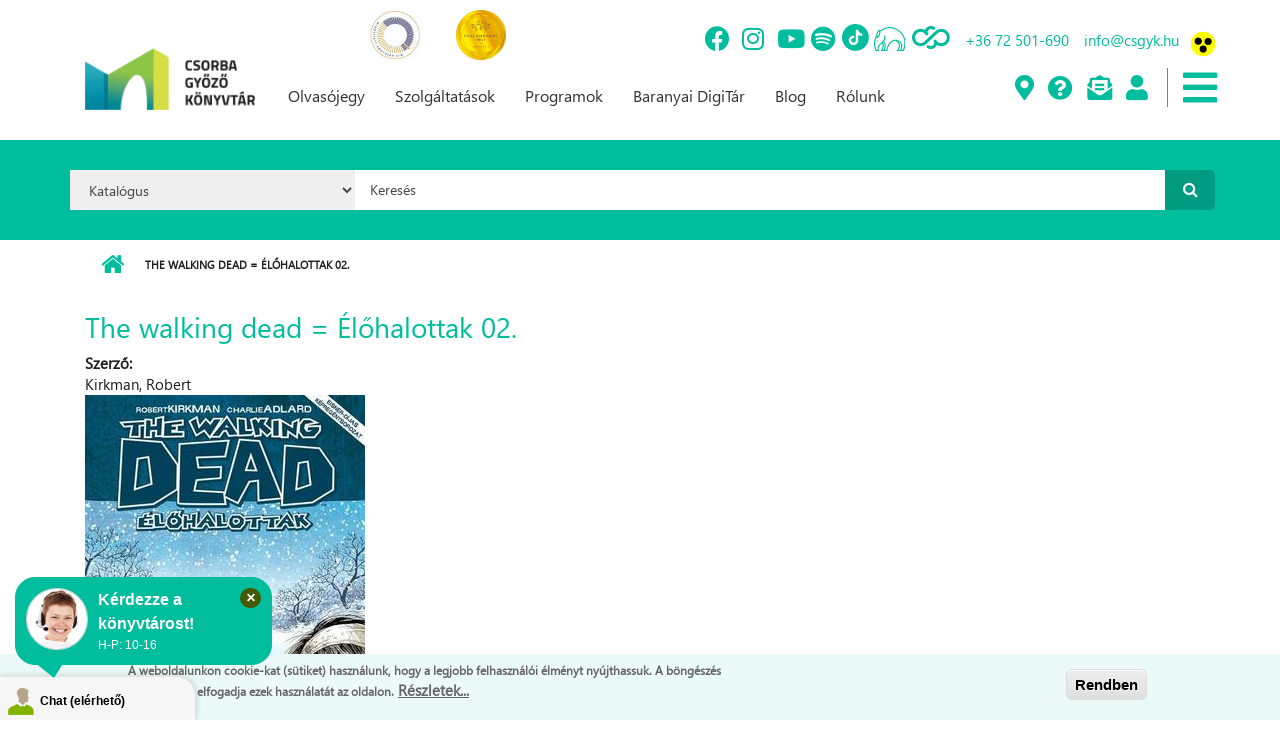

--- FILE ---
content_type: text/html; charset=utf-8
request_url: https://www.csgyk.hu/walking-dead-elohalottak-02
body_size: 45903
content:
<!DOCTYPE html PUBLIC "-//W3C//DTD XHTML+RDFa 1.0//EN"
  "http://www.w3.org/MarkUp/DTD/xhtml-rdfa-1.dtd">
<html xmlns="http://www.w3.org/1999/xhtml" xml:lang="hu" version="XHTML+RDFa 1.0" dir="ltr"
  xmlns:content="http://purl.org/rss/1.0/modules/content/"
  xmlns:dc="http://purl.org/dc/terms/"
  xmlns:foaf="http://xmlns.com/foaf/0.1/"
  xmlns:rdfs="http://www.w3.org/2000/01/rdf-schema#"
  xmlns:sioc="http://rdfs.org/sioc/ns#"
  xmlns:sioct="http://rdfs.org/sioc/types#"
  xmlns:skos="http://www.w3.org/2004/02/skos/core#"
  xmlns:xsd="http://www.w3.org/2001/XMLSchema#">

<head profile="http://www.w3.org/1999/xhtml/vocab">
  <meta http-equiv="Content-Type" content="text/html; charset=utf-8" />
<meta name="MobileOptimized" content="width" />
<meta name="HandheldFriendly" content="true" />
<meta name="viewport" content="width=device-width, initial-scale=1" />
<link rel="shortcut icon" href="https://www.csgyk.hu/sites/default/files/csgyk_logo_mini_0.png" type="image/png" />
<meta name="generator" content="Drupal 7 (https://www.drupal.org)" />
<link rel="canonical" href="https://www.csgyk.hu/walking-dead-elohalottak-02" />
<link rel="shortlink" href="https://www.csgyk.hu/node/581" />
<meta property="og:site_name" content="Csorba Győző Könyvtár | Pécs" />
<meta property="og:type" content="article" />
<meta property="og:url" content="https://www.csgyk.hu/walking-dead-elohalottak-02" />
<meta property="og:title" content="The walking dead = Élőhalottak 02." />
<meta property="og:updated_time" content="2019-10-04T13:10:06+02:00" />
<meta property="article:published_time" content="2019-10-04T13:09:35+02:00" />
<meta property="article:modified_time" content="2019-10-04T13:10:06+02:00" />
  <title>The walking dead = Élőhalottak 02. | Csorba Győző Könyvtár | Pécs</title>
  <link type="text/css" rel="stylesheet" href="https://www.csgyk.hu/sites/default/files/css/css_xE-rWrJf-fncB6ztZfd2huxqgxu4WO-qwma6Xer30m4.css" media="all" />
<link type="text/css" rel="stylesheet" href="https://www.csgyk.hu/sites/default/files/css/css_vv4pljwlvwdCGPcixhZ126582XBUyQM6Fs-F_c0Bkt0.css" media="all" />
<link type="text/css" rel="stylesheet" href="https://www.csgyk.hu/sites/default/files/css/css_jgLEWu93loxVAVk_R7SrfdMW9xZwUAnd3fu2gKq1xmA.css" media="all" />
<link type="text/css" rel="stylesheet" href="https://www.csgyk.hu/sites/default/files/css/css_7IaU5BlePwiRQ8QHPtdsou7KA5vBiXaNbC2bS0nUciI.css" media="all" />
<link type="text/css" rel="stylesheet" href="//maxcdn.bootstrapcdn.com/bootstrap/3.2.0/css/bootstrap.min.css" media="all" />
<link type="text/css" rel="stylesheet" href="//maxcdn.bootstrapcdn.com/font-awesome/4.2.0/css/font-awesome.min.css" media="all" />
<link type="text/css" rel="stylesheet" href="https://www.csgyk.hu/sites/default/files/css/css_VYS6wHuAXZE8LATR3ljzI9BzwvHfmVWarsCwYCw1Dro.css" media="all" />
<link type="text/css" rel="stylesheet" href="https://www.csgyk.hu/sites/default/files/css/css_Lm-j4gk0L9ze7ZxbbUc0G6hon3SHwnELJ1KCJAu-kz0.css" media="all" />
<link type="text/css" rel="stylesheet" href="https://use.fontawesome.com/releases/v5.8.2/css/all.css" media="all" />
<link type="text/css" rel="stylesheet" href="https://www.csgyk.hu/sites/default/files/css/css_T0POvFsS8TXuFJyV-T_V7IHH6lxsoZ_VQTjQO-zg9eA.css" media="all" />
<link type="text/css" rel="stylesheet" href="https://www.csgyk.hu/sites/all/themes/csorba_theme/style-gray-red.css?sufxm4" media="all" />
<link type="text/css" rel="stylesheet" href="https://www.csgyk.hu/sites/all/themes/csorba_theme/fonts/sourcecodepro-font.css?sufxm4" media="all" />
<link type="text/css" rel="stylesheet" href="https://www.csgyk.hu/sites/all/themes/csorba_theme/fonts/ptserif-blockquote-font.css?sufxm4" media="all" />

<!--[if (IE 9)&(!IEMobile)]>
<link type="text/css" rel="stylesheet" href="https://www.csgyk.hu/sites/all/themes/csorba_theme/ie9.css?sufxm4" media="all" />
<![endif]-->
<link type="text/css" rel="stylesheet" href="https://www.csgyk.hu/sites/default/files/css/css_AbpHGcgLb-kRsJGnwFEktk7uzpZOCcBY74-YBdrKVGs.css" media="all" />
  <!-- styles fordev -->
  <link type="text/css" rel="stylesheet" href="/sites/all/themes/csorba_theme/style-custom-b.css?a=683462" media="all" />
  <link type="text/css" rel="stylesheet" href="/sites/all/themes/csorba_theme/style-custom-m.css?a=204793" media="all" />
  <link type="text/css" rel="stylesheet" href="/sites/all/themes/csorba_theme/style-custom-v.css?a=214650" media="all" />
  <link type="text/css" rel="stylesheet" href="/sites/all/themes/csorba_theme/style-x.css?a=154055" media="all" />
  <!-- link type="text/css" rel="stylesheet" href="/sites/all/themes/csorba_theme/tether_css/tether.css?a=904540" media="all" / -->
  
  <!-- HTML5 element support for IE6-8 -->
  <!--[if lt IE 9]>
    <script src="//html5shiv.googlecode.com/svn/trunk/html5.js"></script>
  <![endif]-->
  <script type="text/javascript" src="//code.jquery.com/jquery-1.12.4.min.js"></script>
<script type="text/javascript">
<!--//--><![CDATA[//><!--
window.jQuery || document.write("<script src='/sites/all/modules/jquery_update/replace/jquery/1.12/jquery.min.js'>\x3C/script>")
//--><!]]>
</script>
<script type="text/javascript" src="https://www.csgyk.hu/sites/default/files/js/js_GOikDsJOX04Aww72M-XK1hkq4qiL_1XgGsRdkL0XlDo.js"></script>
<script type="text/javascript" src="//code.jquery.com/ui/1.10.2/jquery-ui.min.js"></script>
<script type="text/javascript">
<!--//--><![CDATA[//><!--
window.jQuery.ui || document.write("<script src='/sites/all/modules/jquery_update/replace/ui/ui/minified/jquery-ui.min.js'>\x3C/script>")
//--><!]]>
</script>
<script type="text/javascript" src="https://www.csgyk.hu/sites/default/files/js/js_8hqmZNR3WLeoAAPcbN72iUZvzgXolQGYpJDhKT0QH7U.js"></script>
<script type="text/javascript" src="https://www.csgyk.hu/sites/default/files/js/js_HfrY7fqEU62JiE1DE1bMUDt7V2Dafhy3btSeTJkIAnI.js"></script>
<script type="text/javascript" src="https://www.csgyk.hu/sites/default/files/js/js_pF56pm477Ep1hjUYtI3rFFdZYZKPpe2a6KUoKtewQ3Q.js"></script>
<script type="text/javascript">
<!--//--><![CDATA[//><!--
jQuery(document).ready(function($) { 
    $.expr[':'].regex = function(elem, index, match) {
            var matchParams = match[3].split(','),
            validLabels = /^(data|css):/,
            attr = {
                method: matchParams[0].match(validLabels) ? 
                matchParams[0].split(':')[0] : 'attr',
                property: matchParams.shift().replace(validLabels,'')
            },
            regexFlags = 'ig',
            regex = new RegExp(matchParams.join('').replace(/^\s+|\s+$/g,''), regexFlags);
            return regex.test(jQuery(elem)[attr.method](attr.property));
        }
    });
//--><!]]>
</script>
<script type="text/javascript" src="https://www.csgyk.hu/sites/default/files/js/js_gPr8Plrw5B4yMCrrzq8BaOcyZd1NAVvsidv2lcKQzqo.js"></script>
<script type="text/javascript" src="https://www.googletagmanager.com/gtag/js?id=G-2QH2BRHJGL"></script>
<script type="text/javascript">
<!--//--><![CDATA[//><!--
window.dataLayer = window.dataLayer || [];function gtag(){dataLayer.push(arguments)};gtag("js", new Date());gtag("set", "developer_id.dMDhkMT", true);gtag("config", "G-2QH2BRHJGL", {"groups":"default","anonymize_ip":true});gtag("config", "UA-151038230-1", {"groups":"default","anonymize_ip":true});
//--><!]]>
</script>
<script type="text/javascript" src="https://www.csgyk.hu/sites/default/files/js/js_O6zUbAZs5b-B66-xTaXC5bFj3azRjJ8yy2S9iqmB2oA.js"></script>
<script type="text/javascript" src="//maxcdn.bootstrapcdn.com/bootstrap/3.2.0/js/bootstrap.min.js"></script>
<script type="text/javascript">
<!--//--><![CDATA[//><!--
jQuery(document).ready(function($) { 
		$(window).scroll(function() {
			if($(this).scrollTop() != 0) {
				$("#toTop").addClass("show");	
			} else {
				$("#toTop").removeClass("show");
			}
		});
		
		$("#toTop").click(function() {
			$("body,html").animate({scrollTop:0},800);
		});	
		
		});
//--><!]]>
</script>
<script type="text/javascript" src="https://www.csgyk.hu/sites/all/themes/csorba_theme/js/meanmenu/jquery.meanmenu.fork.js?sufxm4"></script>
<script type="text/javascript">
<!--//--><![CDATA[//><!--
jQuery(document).ready(function($) {

			$("#main-navigation .sf-menu, #main-navigation .content>ul.menu, #main-navigation ul.main-menu").wrap("<div class='meanmenu-wrapper'></div>");
			$("#main-navigation .meanmenu-wrapper").meanmenu({
				meanScreenWidth: "767",
				meanRemoveAttrs: true,
				meanMenuContainer: "#header-inside",
				meanMenuClose: ""
			});

			$("#header-top .sf-menu, #header-top .content>ul.menu").wrap("<div class='header-top-meanmenu-wrapper'></div>");
			$("#header-top .header-top-meanmenu-wrapper").meanmenu({
				meanScreenWidth: "767",
				meanRemoveAttrs: true,
				meanMenuContainer: "#header-top-inside",
				meanMenuClose: ""
			});

		});
//--><!]]>
</script>
<script type="text/javascript" src="https://www.csgyk.hu/sites/default/files/js/js_qrcBclRvNHJuKsqYpmKXQBSue0l4F2KxbHoe1v53TOQ.js"></script>
<script type="text/javascript">
<!--//--><![CDATA[//><!--
jQuery.extend(Drupal.settings, {"basePath":"\/","pathPrefix":"","setHasJsCookie":0,"ajaxPageState":{"theme":"csorba_theme","theme_token":"0EJmo6Ei6FhHRPgz7wSVAlX5T_XpFUC2sQaU2MledrE","js":{"0":1,"sites\/all\/modules\/eu_cookie_compliance\/js\/eu_cookie_compliance.min.js":1,"1":1,"sites\/all\/modules\/addthis\/addthis.js":1,"sites\/all\/modules\/euccx\/js\/euccx.js":1,"\/\/code.jquery.com\/jquery-1.12.4.min.js":1,"2":1,"misc\/jquery-extend-3.4.0.js":1,"misc\/jquery-html-prefilter-3.5.0-backport.js":1,"misc\/jquery.once.js":1,"misc\/drupal.js":1,"sites\/all\/modules\/jquery_update\/js\/jquery_browser.js":1,"\/\/code.jquery.com\/ui\/1.10.2\/jquery-ui.min.js":1,"3":1,"sites\/all\/modules\/beautytips\/js\/jquery.bt.min.js":1,"sites\/all\/modules\/beautytips\/js\/beautytips.min.js":1,"misc\/ui\/jquery.ui.position-1.13.0-backport.js":1,"misc\/ui\/jquery.ui.dialog-1.13.0-backport.js":1,"sites\/all\/modules\/eu_cookie_compliance\/js\/jquery.cookie-1.4.1.min.js":1,"misc\/form-single-submit.js":1,"sites\/all\/modules\/spamspan\/spamspan.js":1,"public:\/\/languages\/hu_D0r6KQXn7StJE5dTcJRoltNctvmvu9OOUtCNwTT3MD4.js":1,"sites\/all\/libraries\/colorbox\/jquery.colorbox-min.js":1,"sites\/all\/libraries\/DOMPurify\/purify.min.js":1,"sites\/all\/modules\/colorbox\/js\/colorbox.js":1,"sites\/all\/modules\/colorbox\/styles\/stockholmsyndrome\/colorbox_style.js":1,"sites\/all\/modules\/colorbox\/js\/colorbox_load.js":1,"sites\/all\/modules\/colorbox\/js\/colorbox_inline.js":1,"sites\/all\/modules\/event_calendar\/event_popup\/js\/event_popup.js":1,"sites\/all\/modules\/event_calendar\/event_popup\/js\/event_popup_validate.js":1,"4":1,"sites\/all\/modules\/iframe\/iframe.js":1,"sites\/all\/modules\/lightbox2\/js\/auto_image_handling.js":1,"sites\/all\/modules\/lightbox2\/js\/lightbox.js":1,"sites\/all\/modules\/custom_search\/js\/custom_search.js":1,"sites\/all\/modules\/google_analytics\/googleanalytics.js":1,"https:\/\/www.googletagmanager.com\/gtag\/js?id=G-2QH2BRHJGL":1,"5":1,"sites\/all\/modules\/quicklink\/js\/quicklink_init.js":1,"\/\/maxcdn.bootstrapcdn.com\/bootstrap\/3.2.0\/js\/bootstrap.min.js":1,"6":1,"sites\/all\/themes\/csorba_theme\/js\/meanmenu\/jquery.meanmenu.fork.js":1,"7":1,"sites\/all\/themes\/csorba_theme\/custom-m.js":1},"css":{"modules\/system\/system.base.css":1,"modules\/system\/system.menus.css":1,"modules\/system\/system.messages.css":1,"modules\/system\/system.theme.css":1,"misc\/ui\/jquery.ui.core.css":1,"misc\/ui\/jquery.ui.theme.css":1,"misc\/ui\/jquery.ui.button.css":1,"misc\/ui\/jquery.ui.resizable.css":1,"misc\/ui\/jquery.ui.dialog.css":1,"sites\/all\/modules\/calendar\/css\/calendar_multiday.css":1,"sites\/all\/modules\/calendar_tooltips\/calendar_tooltips.css":1,"modules\/comment\/comment.css":1,"sites\/all\/modules\/domain\/domain_nav\/domain_nav.css":1,"modules\/field\/theme\/field.css":1,"modules\/node\/node.css":1,"sites\/all\/modules\/search\/search.css":1,"modules\/user\/user.css":1,"sites\/all\/modules\/youtube\/css\/youtube.css":1,"sites\/all\/modules\/views\/css\/views.css":1,"sites\/all\/modules\/ckeditor\/css\/ckeditor.css":1,"sites\/all\/modules\/media\/modules\/media_wysiwyg\/css\/media_wysiwyg.base.css":1,"sites\/all\/modules\/colorbox\/styles\/stockholmsyndrome\/colorbox_style.css":1,"sites\/all\/modules\/ctools\/css\/ctools.css":1,"sites\/all\/modules\/event_calendar\/event_popup\/css\/event_popup.css":1,"sites\/all\/modules\/lightbox2\/css\/lightbox.css":1,"sites\/all\/modules\/custom_search\/custom_search.css":1,"sites\/all\/modules\/eu_cookie_compliance\/css\/eu_cookie_compliance.css":1,"sites\/all\/modules\/addtoany\/addtoany.css":1,"\/\/maxcdn.bootstrapcdn.com\/bootstrap\/3.2.0\/css\/bootstrap.min.css":1,"\/\/maxcdn.bootstrapcdn.com\/font-awesome\/4.2.0\/css\/font-awesome.min.css":1,"sites\/all\/themes\/csorba_theme\/js\/meanmenu\/meanmenu.css":1,"public:\/\/ctools\/css\/833d54412c030f4139651a557bff7093.css":1,"sites\/all\/themes\/csorba_theme\/bootstrap\/css\/bootstrap.css":1,"sites\/all\/themes\/csorba_theme\/style.css":1,"https:\/\/use.fontawesome.com\/releases\/v5.8.2\/css\/all.css":1,"sites\/default\/files\/fontyourface\/wysiwyg.css":1,"sites\/default\/files\/fontyourface\/font.css":1,"public:\/\/fontyourface\/local_fonts\/Segoe_SBI-italic-bold\/stylesheet.css":1,"sites\/all\/themes\/csorba_theme\/style-gray-red.css":1,"sites\/all\/themes\/csorba_theme\/fonts\/sourcecodepro-font.css":1,"sites\/all\/themes\/csorba_theme\/fonts\/ptserif-blockquote-font.css":1,"sites\/all\/themes\/csorba_theme\/ie9.css":1,"sites\/all\/themes\/csorba_theme\/local.css":1}},"beautytipStyles":{"default":{"fill":"#F7F7F7","padding":8,"strokeStyle":"#B7B7B7","cornerRadius":0,"cssStyles":{"fontFamily":"\u0026quot;lucida grande\u0026quot;,tahoma,verdana,arial,sans-serif","fontSize":"11px"}},"plain":[],"netflix":{"positions":["right","left"],"fill":"#FFF","padding":5,"shadow":true,"shadowBlur":12,"strokeStyle":"#B9090B","spikeLength":50,"spikeGirth":60,"cornerRadius":10,"centerPointY":0.1,"overlap":-8,"cssStyles":{"fontSize":"12px","fontFamily":"arial,helvetica,sans-serif"}},"facebook":{"fill":"#F7F7F7","padding":8,"strokeStyle":"#B7B7B7","cornerRadius":0,"cssStyles":{"fontFamily":"\u0022lucida grande\u0022,tahoma,verdana,arial,sans-serif","fontSize":"11px"}},"transparent":{"fill":"rgba(0, 0, 0, .8)","padding":20,"strokeStyle":"#CC0","strokeWidth":3,"spikeLength":40,"spikeGirth":40,"cornerRadius":40,"cssStyles":{"color":"#FFF","fontWeight":"bold"}},"big-green":{"fill":"#00FF4E","padding":20,"strokeWidth":0,"spikeLength":40,"spikeGirth":40,"cornerRadius":15,"cssStyles":{"fontFamily":"\u0022lucida grande\u0022,tahoma,verdana,arial,sans-serif","fontSize":"14px"}},"google-maps":{"positions":["top","bottom"],"fill":"#FFF","padding":15,"strokeStyle":"#ABABAB","strokeWidth":1,"spikeLength":65,"spikeGirth":40,"cornerRadius":25,"centerPointX":0.9,"cssStyles":[]},"hulu":{"fill":"#F4F4F4","strokeStyle":"#666666","spikeLength":20,"spikeGirth":10,"width":350,"overlap":0,"centerPointY":1,"cornerRadius":0,"cssStyles":{"fontFamily":"\u0022Lucida Grande\u0022,Helvetica,Arial,Verdana,sans-serif","fontSize":"12px","padding":"10px 14px"},"shadow":true,"shadowColor":"rgba(0,0,0,.5)","shadowBlur":8,"shadowOffsetX":4,"shadowOffsetY":4}},"beautytips":{"calendar-tooltips":{"cssSelect":".calendar-calendar .mini-day-on a, .calendar-calendar .day a, .calendar-calendar .mini-day-on span, .calendar-calendar .day span","contentSelector":"$(this).next().html()","trigger":["mouseover","click"],"style":"facebook","list":["contentSelector","trigger"]}},"colorbox":{"transition":"elastic","speed":"350","opacity":"0.85","slideshow":false,"slideshowAuto":true,"slideshowSpeed":"2500","slideshowStart":"start slideshow","slideshowStop":"stop slideshow","current":"{current} \/ {total}","previous":"\u00ab El\u0151z\u0151","next":"K\u00f6vetkez\u0151 \u00bb","close":"Bez\u00e1r","overlayClose":true,"returnFocus":true,"maxWidth":"98%","maxHeight":"98%","initialWidth":"300","initialHeight":"250","fixed":true,"scrolling":true,"mobiledetect":true,"mobiledevicewidth":"480px","file_public_path":"\/sites\/default\/files","specificPagesDefaultValue":"admin*\nimagebrowser*\nimg_assist*\nimce*\nnode\/add\/*\nnode\/*\/edit\nprint\/*\nprintpdf\/*\nsystem\/ajax\nsystem\/ajax\/*"},"event_popup":{"classes":"","defaults":"width:300;height:auto;position:[center,60]","selector":"content","content_type":"event_calendar","op":false},"lightbox2":{"rtl":"0","file_path":"\/(\\w\\w\/)public:\/","default_image":"\/sites\/all\/modules\/lightbox2\/images\/brokenimage.jpg","border_size":10,"font_color":"000","box_color":"fff","top_position":"","overlay_opacity":"0.8","overlay_color":"000","disable_close_click":true,"resize_sequence":0,"resize_speed":400,"fade_in_speed":400,"slide_down_speed":600,"use_alt_layout":false,"disable_resize":false,"disable_zoom":false,"force_show_nav":false,"show_caption":true,"loop_items":false,"node_link_text":"View Image Details","node_link_target":false,"image_count":"Image !current of !total","video_count":"Video !current of !total","page_count":"Page !current of !total","lite_press_x_close":"press \u003Ca href=\u0022#\u0022 onclick=\u0022hideLightbox(); return FALSE;\u0022\u003E\u003Ckbd\u003Ex\u003C\/kbd\u003E\u003C\/a\u003E to close","download_link_text":"","enable_login":false,"enable_contact":false,"keys_close":"c x 27","keys_previous":"p 37","keys_next":"n 39","keys_zoom":"z","keys_play_pause":"32","display_image_size":"original","image_node_sizes":"()","trigger_lightbox_classes":"img.image-img_assist_custom","trigger_lightbox_group_classes":"","trigger_slideshow_classes":"","trigger_lightframe_classes":"","trigger_lightframe_group_classes":"","custom_class_handler":"lightbox_ungrouped","custom_trigger_classes":"img.triggerclass","disable_for_gallery_lists":1,"disable_for_acidfree_gallery_lists":true,"enable_acidfree_videos":true,"slideshow_interval":5000,"slideshow_automatic_start":true,"slideshow_automatic_exit":true,"show_play_pause":true,"pause_on_next_click":false,"pause_on_previous_click":true,"loop_slides":false,"iframe_width":600,"iframe_height":400,"iframe_border":1,"enable_video":false,"useragent":"Mozilla\/5.0 (Macintosh; Intel Mac OS X 10_15_7) AppleWebKit\/537.36 (KHTML, like Gecko) Chrome\/131.0.0.0 Safari\/537.36; ClaudeBot\/1.0; +claudebot@anthropic.com)"},"custom_search":{"form_target":"_self","solr":0},"eu_cookie_compliance":{"cookie_policy_version":"1.0.0","popup_enabled":1,"popup_agreed_enabled":0,"popup_hide_agreed":1,"popup_clicking_confirmation":1,"popup_scrolling_confirmation":0,"popup_html_info":"\u003Cdiv class=\u0022eu-cookie-compliance-banner eu-cookie-compliance-banner-info eu-cookie-compliance-banner--default\u0022\u003E\n  \u003Cdiv class=\u0022popup-content info\u0022\u003E\n        \u003Cdiv id=\u0022popup-text\u0022\u003E\n      \u003Cp\u003EA weboldalunkon cookie-kat (s\u00fctiket) haszn\u00e1lunk, hogy a legjobb felhaszn\u00e1l\u00f3i \u00e9lm\u00e9nyt ny\u00fajthassuk.  A b\u00f6ng\u00e9sz\u00e9s folytat\u00e1s\u00e1val elfogadja ezek haszn\u00e1lat\u00e1t az oldalon.\u003C\/p\u003E\n              \u003Cbutton type=\u0022button\u0022 class=\u0022find-more-button eu-cookie-compliance-more-button\u0022\u003ER\u00e9szletek...\u003C\/button\u003E\n          \u003C\/div\u003E\n    \n    \u003Cdiv id=\u0022popup-buttons\u0022 class=\u0022\u0022\u003E\n            \u003Cbutton type=\u0022button\u0022 class=\u0022agree-button eu-cookie-compliance-default-button\u0022\u003ERendben\u003C\/button\u003E\n          \u003C\/div\u003E\n  \u003C\/div\u003E\n\u003C\/div\u003E","use_mobile_message":false,"mobile_popup_html_info":"\u003Cdiv class=\u0022eu-cookie-compliance-banner eu-cookie-compliance-banner-info eu-cookie-compliance-banner--default\u0022\u003E\n  \u003Cdiv class=\u0022popup-content info\u0022\u003E\n        \u003Cdiv id=\u0022popup-text\u0022\u003E\n      \u003Ch2\u003EWe use cookies on this site to enhance your user experience\u003C\/h2\u003E\n\u003Cp\u003EBy tapping the Accept button, you agree to us doing so.\u003C\/p\u003E\n              \u003Cbutton type=\u0022button\u0022 class=\u0022find-more-button eu-cookie-compliance-more-button\u0022\u003ER\u00e9szletek...\u003C\/button\u003E\n          \u003C\/div\u003E\n    \n    \u003Cdiv id=\u0022popup-buttons\u0022 class=\u0022\u0022\u003E\n            \u003Cbutton type=\u0022button\u0022 class=\u0022agree-button eu-cookie-compliance-default-button\u0022\u003ERendben\u003C\/button\u003E\n          \u003C\/div\u003E\n  \u003C\/div\u003E\n\u003C\/div\u003E\n","mobile_breakpoint":"768","popup_html_agreed":"\u003Cdiv\u003E\n  \u003Cdiv class=\u0022popup-content agreed\u0022\u003E\n    \u003Cdiv id=\u0022popup-text\u0022\u003E\n      \u003Cp\u003EK\u00f6sz\u00f6nj\u00fck, hogy elfogadta a s\u00fctiket (cookie-kat).\u003C\/p\u003E\n\u003Cp\u003EElrejtheti ezt az \u00fczenetet, ha nem szeretne t\u00f6bbet megtudni.\u003C\/p\u003E\n    \u003C\/div\u003E\n    \u003Cdiv id=\u0022popup-buttons\u0022\u003E\n      \u003Cbutton type=\u0022button\u0022 class=\u0022hide-popup-button eu-cookie-compliance-hide-button\u0022\u003EElrejt\u00e9s\u003C\/button\u003E\n              \u003Cbutton type=\u0022button\u0022 class=\u0022find-more-button eu-cookie-compliance-more-button-thank-you\u0022 \u003ER\u00e9szletek...\u003C\/button\u003E\n          \u003C\/div\u003E\n  \u003C\/div\u003E\n\u003C\/div\u003E","popup_use_bare_css":false,"popup_height":"auto","popup_width":"100%","popup_delay":1000,"popup_link":"https:\/\/www.csgyk.hu\/sites\/default\/files\/csgyk_adatvedelmi_tajekoztato_20180901.pdf","popup_link_new_window":1,"popup_position":null,"fixed_top_position":1,"popup_language":"hu","store_consent":false,"better_support_for_screen_readers":0,"reload_page":0,"domain":"","domain_all_sites":0,"popup_eu_only_js":0,"cookie_lifetime":"100","cookie_session":false,"disagree_do_not_show_popup":0,"method":"default","allowed_cookies":"","withdraw_markup":"\u003Cbutton type=\u0022button\u0022 class=\u0022eu-cookie-withdraw-tab\u0022\u003EPrivacy settings\u003C\/button\u003E\n\u003Cdiv class=\u0022eu-cookie-withdraw-banner\u0022\u003E\n  \u003Cdiv class=\u0022popup-content info\u0022\u003E\n    \u003Cdiv id=\u0022popup-text\u0022\u003E\n      \u003Ch2\u003EWe use cookies on this site to enhance your user experience\u003C\/h2\u003E\n\u003Cp\u003EYou have given your consent for us to set cookies.\u003C\/p\u003E\n    \u003C\/div\u003E\n    \u003Cdiv id=\u0022popup-buttons\u0022\u003E\n      \u003Cbutton type=\u0022button\u0022 class=\u0022eu-cookie-withdraw-button\u0022\u003EWithdraw consent\u003C\/button\u003E\n    \u003C\/div\u003E\n  \u003C\/div\u003E\n\u003C\/div\u003E\n","withdraw_enabled":false,"withdraw_button_on_info_popup":null,"cookie_categories":[],"cookie_categories_details":[],"enable_save_preferences_button":null,"cookie_name":"","cookie_value_disagreed":"0","cookie_value_agreed_show_thank_you":"1","cookie_value_agreed":"2","containing_element":"body","automatic_cookies_removal":"","close_button_action":"close_banner"},"googleanalytics":{"account":["G-2QH2BRHJGL","UA-151038230-1"],"trackOutbound":1,"trackMailto":1,"trackDownload":1,"trackDownloadExtensions":"7z|aac|arc|arj|asf|asx|avi|bin|csv|doc(x|m)?|dot(x|m)?|exe|flv|gif|gz|gzip|hqx|jar|jpe?g|js|mp(2|3|4|e?g)|mov(ie)?|msi|msp|pdf|phps|png|ppt(x|m)?|pot(x|m)?|pps(x|m)?|ppam|sld(x|m)?|thmx|qtm?|ra(m|r)?|sea|sit|tar|tgz|torrent|txt|wav|wma|wmv|wpd|xls(x|m|b)?|xlt(x|m)|xlam|xml|z|zip","trackColorbox":1},"urlIsAjaxTrusted":{"\/walking-dead-elohalottak-02":true},"addthis":{"async":0,"domready":1,"widget_url":"\/\/s7.addthis.com\/js\/300\/addthis_widget.js","addthis_config":{"pubid":"ra-5ed78a1a3a2c0a95","services_compact":"more","services_exclude":"","data_track_clickback":false,"ui_508_compliant":false,"ui_click":false,"ui_cobrand":"","ui_delay":0,"ui_header_background":"","ui_header_color":"","ui_open_windows":false,"ui_use_css":true,"ui_use_addressbook":false,"ui_language":"hu"},"addthis_share":{"templates":{"twitter":"{{title}} {{url}} via @AddThis"}}},"euccx":{"plugins":{"gtag":{"blacklist":["\/google_tag\/"]},"matomo":{"blacklist":["\/matomo\/"]},"ganalytics":{"blacklist":["\/analytics\/"],"cookies_handled":["_ga","_gat","_gid"]},"fbpixel":{"blacklist":["\/facebook\/"]},"gadsense":{"overrides":{".adsense":""},"blacklist":["\/googlesyndication\\.com\/"]}},"unticked":0,"dab":0},"quicklink":{"admin_link_container_patterns":["#toolbar a","#overlay a","#admin-menu a","#tabs a"],"ignore_admin_paths":1,"ignore_ajax_links":1,"ignore_file_ext":1,"debug":0,"url_patterns_to_ignore":["user\/logout","#","\/admin","\/edit"]}});
//--><!]]>
</script>
</head>
<body class="html not-front not-logged-in no-sidebars page-node page-node- page-node-581 node-type-konyvajanlo domain-csorba-innoteq-hu i18n-hu     form-style-1" >
  <div id="skip-link">
    <a href="#main-content" class="element-invisible element-focusable">Ugrás a tartalomra</a>
  </div>
  
    <div id="toTop"><i class="fa fa-angle-up"></i></div>
<!-- 
innoteqfunction
 -->
<!-- #header-top -->
<div id="header-top" class="clearfix">
    <div class="container">

        <!-- #header-top-inside -->
        <div id="header-top-inside" class="clearfix">
            <div class="row">
            
                        <div class="col-md-12">
                <!-- #header-top-left -->
                <div id="header-top-left" class="clearfix">
                    <div class="header-top-area">
                          <div class="region region-header-top-left">
    <div id="block-block-21" class="block block-block clearfix">

    
  <div class="content">
    <p><a href="https://csgyk.hu/intezmenyunk-minositett-konyvtari-cimet-kapott" target="_blank"><img alt="" src="/sites/default/files/2024_cimlogo_kek_arany_small.jpg" style="height:48px; width:50px" /></a>         <a href="https://www.facebook.com/share/p/17ssyJE7AN/" target="_blank"><img alt="" src="/sites/default/files/vedjegy_logo_munkahely_small.png" style="height:50px; width:50px" /></a></p>
  </div>
</div>
  </div>
                    </div>
                </div>
                <!-- EOF:#header-top-left -->
            </div>
                        
                        
            </div>
        </div>
        <!-- EOF: #header-top-inside -->

    </div>
</div>
<!-- EOF: #header-top -->    

<!-- #header -->
<header id="header" class="clearfix">
    <div class="container">
        
        <!-- #header-inside -->
        <div id="header-inside" class="clearfix">
            <div class="row">
            
                <div class="col-md-4">
                    <!-- #header-inside-left -->
                    <div id="header-inside-left" class="clearfix">

                                        <div id="logo">
                    <a href="/" title="Címlap" rel="home"> <img src="https://www.csgyk.hu/sites/default/files/csgyk_logo_vagott_3.png" alt="Címlap" /> </a>
                    </div>
                                        
                                        
                                        
                      

                    </div>
                    <!-- EOF:#header-inside-left -->
                </div>
                
                <div class="col-md-8">
                    <!-- #header-inside-right -->
                    <div id="header-inside-right" class="clearfix">

                        <!-- #main-navigation -->
                        <div id="main-navigation" class="clearfix">
                            <nav>
                                                                  <div class="region region-navigation">
    <div id="block-block-11" class="block block-block clearfix">

    
  <div class="content">
    <div class="top-header-main">
<div class="top-header-icons-main"><a href="https://www.facebook.com/baralib/" target="_blank"><span class="fab fa-facebook"> <span> </span></span></a> <a href="https://www.instagram.com/csgyk_pecs/" target="_blank"><span class="fab fa-instagram"> </span></a><span> </span> <a href="https://www.youtube.com/user/baralibmediatar" target="_blank"><span class="fab fa-youtube"> </span></a> <a href="https://open.spotify.com/show/4k5E2JUtjbMEwqp8fTgNEV?si=9c25cbe356414296" target="_blank"><span class="fab fa-spotify"> </span></a> <a href="https://www.tiktok.com/@csgyktok?lang=hu-HU" target="_blank"><span class="tiktok"><img src="https://csgyk.hu//sites/default/files/ikonok/tiktok_csgyk.svg" style="min-width: 22px; height: auto; padding:1px; margin-right: 5px; vertical-align: -4px;" /> </span></a> <a href="https://laptapir.hu/" target="_blank"><span class="laptapir"><img src="https://csgyk.hu//sites/default/files/ikonok/laptapir_csgyk.svg" style="min-width: 26px; height: 26px; padding:1px; vertical-align: -4px;" /> </span></a> <a href="https://www.yourcloudlibrary.com/" target="_blank"><span class="cloudlibrary"><img src="https://csgyk.hu//sites/default/files/ikonok/cloud_library_csgyk.svg" style="min-width: 25px; height: 25px; padding:1px; vertical-align: -2px;" /> </span></a></div>
<div class="top-header-contact-main">
<p><a href="#">+36 72 501-690</a></p>
<p><a href="#"><span class="spamspan"><span class="u">info</span><img class="spam-span-image" alt="at" width="10" src="/sites/all/modules/spamspan/image.gif" /><span class="d">csgyk<span class="o"> [dot] </span>hu</span></span></a></p>
<div><a href="/?cbl=x"><img src="/akadalymenteslogo.gif" style="width: 38px; height: auto;" /></a></div>
</div>
</div>
  </div>
</div>
<div id="block-menu-menu-csorba-fomenu" class="block block-menu clearfix">

    
  <div class="content">
    <ul class="menu"><li class="first leaf"><a href="/olvasojegy" title="">Olvasójegy</a></li>
<li class="leaf"><a href="/szolgaltatasok" title="">Szolgáltatások</a></li>
<li class="leaf"><a href="/csgyk-programok" title="">Programok</a></li>
<li class="leaf"><a href="https://baranyaidigitar.hu" target="_blank">Baranyai DigiTár</a></li>
<li class="leaf"><a href="https://blog.csgyk.hu/">Blog</a></li>
<li class="last leaf"><a href="/rolunk" title="">Rólunk</a></li>
</ul>  </div>
</div>
<div id="block-block-10" class="block block-block clearfix">

    
  <div class="content">
    <div class="main-menu-icons"><a href="/konyvtaraink" title="Helyszín"><span class="fas fa-map-marker-alt fa-2x"> </span></a> <a href="/gyik" title="GYIK - Gyakran Ismételt Kérdések"><span class="fas fa-question-circle fa-2x"> </span></a> <a href="/munkatarsaink" title="Kapcsolat"><span class="fas fa-envelope-open-text fa-2x"> </span></a> <a href="https://corvina.tudaskozpont-pecs.hu/WebPac/CorvinaWebSecure?action=patrondata" target="_blank" title="Corvina Belépés"><span class="fas fa-user fa-2x"> </span></a></div>
  </div>
</div>
<div id="block-block-8" class="block block-block clearfix">

    
  <div class="content">
    <p id="hambuger-menu-icon" title="Menü"><span class="fas fa-bars fa-3x"> </span></p>
  </div>
</div>
<div id="block-block-9" class="block block-block clearfix">

    
  <div class="content">
    <div class="hambuger-menu-main">
<div class="hambuger-menu-inner">
<ul class="hamburger-menu-list">
<li class="hamburger-menu-element"><a href="/hirek">Aktuális</a></li>
<li class="hamburger-menu-element"><a href="/olvasojegy">Olvasójegy</a></li>
<li class="hamburger-menu-element"><a href="/szolgaltatasok">Szolgáltatások</a></li>
<li class="hamburger-menu-element"><a href="/csgyk-programok">Könyvtári Programok</a></li>
<li class="hamburger-menu-element"><a href="https://baranyaidigitar.hu" target="_blank">Baranyai DigiTár</a></li>
<li class="hamburger-menu-element"><a href="/rolunk">Rólunk</a></li>
<li class="hamburger-menu-element"><a href="/partnereink">Partnereink</a></li>
<li class="hamburger-menu-element"><a href="https://www.csgyk.hu/nyitvatartas">Nyitvatartás</a></li>
<li class="hamburger-menu-element"><a href="/konyvtaraink">Könyvtáraink</a></li>
<li class="hamburger-menu-element"><a href="https://bkszr.csgyk.hu" target="_blank">Baranyai Könyvtárellátás (BKSZR) </a></li>
<li class="hamburger-menu-element"><a href="https://gyermekkonyvtarak.csgyk.hu" target="_blank">Gyermekkönyvtárak</a></li>
<li class="hamburger-menu-element"><a href="/konyvajanlo">Könyvajánló</a></li>
<li class="hamburger-menu-element"><a href="/dokumentumtar">Dokumentumtár</a></li>
<li class="hamburger-menu-element"><a href="/munkatarsaink" target="_self">Kapcsolat</a></li>
<li class="hamburger-menu-element"><a href="/kozerdeku_adatok" target="_self">Közérdekű adatok</a></li>
<li class="hamburger-menu-element"><a href="/csgyk-szolgaltatasok/a-z">A-Z</a></li>
<li class="hamburger-menu-element"><a href="/?cbl=x"><img src="/akadalymenteslogo.gif" style="width: 38px; height: auto;" /></a></li>
</ul>
</div>
</div>
  </div>
</div>
  </div>
                                                            </nav>
                        </div>
                        <!-- EOF: #main-navigation -->

                    </div>
                    <!-- EOF:#header-inside-right -->                        
                </div>
         
            </div>
        </div>
        <!-- EOF: #header-inside -->

    </div>
</header>
<!-- EOF: #header -->


<!-- #banner -->
<div id="banner" class="clearfix">
    <div class="container">

        <!-- #banner-inside -->
        <div id="banner-inside" class="clearfix">
            <div class="row">
                <div class="col-md-12">

                <div class="banner-area">
                  <div class="region region-banner">
    <div id="block-search-form" class="block block-search clearfix">

    
  <div class="content">
    <form class="search-form" role="search" action="/walking-dead-elohalottak-02" method="post" id="search-block-form" accept-charset="UTF-8"><div><!-- div class="container-inline">
      <h2 class="element-invisible"></h2>
    </div -->

<!-- egy -->

<div class="container-inline">
	<div>
	
		<div id="search-inner">
	
			<div class="row">
				<div class="col-4 col-md-3 pr-0">
					<div class="select-wrapper">
						<label for="search_option" class="sr-only">Search Option:</label> 
						<select name="search_option" id="search_option" style="height: 40px;">
							<option value="katalog" selected="">Katalógus</option>							
							<option value="website" >Weboldal</option>							
						</select>
						<input type="hidden" name="action" value="find" />
						<input type="hidden" name="index0" value="AUTH" />
						<input type="hidden" name="text0" id="corvina-text0" />
						<input type="hidden" name="whichform" value="simplesearchpage" />
						<input type="hidden" name="curentpage" value="simplesearchpage" />
					</div>
					</div>
				<div class="col-8 col-md-9 pl-0">
					<div class="search-api-page-block-form" data-drupal-selector="search-api-page-block-form" id="block-stabisearchform">
												<h2 class="element-invisible">Keresés űrlap</h2>
												<div class="form-item form-type-textfield form-item-search-block-form">
 <input onblur="if (this.value == &#039;&#039;) {this.value = &#039;Keresés&#039;;}" onfocus="if (this.value == &#039;Keresés&#039;) {this.value = &#039;&#039;;}" type="text" id="edit-search-block-form--2" name="search_block_form" value="Keresés" size="15" maxlength="100" class="form-text" />
</div>
<div class="form-actions form-wrapper" id="edit-actions"><input value="" type="submit" id="edit-submit" name="op" class="form-submit" /></div><input type="hidden" name="form_build_id" value="form-Ezi1nph1Imi09mjN0gF6pmkCH7mdbS-2X37BlMZ3Pwk" />
<input type="hidden" name="form_id" value="search_block_form" />
					</div>
				</div>
			</div>
		</div>
	</div>
	<script type="text/javascript">
	
	jQuery(document).ready(function () {
		
		
		var coract = "https://corvina.tudaskozpont-pecs.hu/WebPac/CorvinaWeb";		
		if(jQuery("#search_option option:selected").val() == "katalog") {
			jQuery("#search-block-form").attr('action', coract);
			jQuery("#search-block-form").attr('target', '_blank');
			jQuery("#search-block-form").attr('method', 'get');
		} else {
			jQuery("#search-block-form").attr('action', '/');
			jQuery("#search-block-form").attr('target', '_self');
			jQuery("#search-block-form").attr('method', 'post');
		}
		
		jQuery("#search_option").change( function() {			
			if(jQuery("#search_option option:selected").val() == "katalog") {
				jQuery("#search-block-form").attr('action', coract);
				jQuery("#search-block-form").attr('target', '_blank');
				jQuery("#search-block-form").attr('method', 'get');
			} else {
				jQuery("#search-block-form").attr('action', '/');
				jQuery("#search-block-form").attr('target', '_self');
				jQuery("#search-block-form").attr('method', 'post');
			}
		});	
		
		jQuery("#edit-search-block-form--2").change(function () {
			jQuery("#corvina-text0").val(jQuery("#edit-search-block-form--2").val());
		});
		
	});	
	</script>
</div>
</div></form>  </div>
</div>
  </div>
                </div>
               
                </div>
            </div>
        </div>
        <!-- EOF: #banner-inside -->

    </div>
</div>
<!-- EOF:#banner -->



<!-- # Breadcrumb -->

<div id="page-intro" class="clearfix">
    <div id="page-intro-inside" class="clearfix internal-banner no-internal-banner-image">
        <div class="container">
            <div class="row">
                <div class="col-md-12">
                    <div id="breadcrumb" class="clearfix">
                        <div id="breadcrumb-inside" class="clearfix">
                        <div><a href="/">Címlap</a> <span class="breadcrumb-separator"></span>The walking dead = Élőhalottak 02.</div>                        </div>
                    </div>
                </div>
            </div>
        </div>
    </div>
</div>

<!-- EOF:#Breadcrumb -->



<!-- #page -->
<div id="page" class="clearfix">

    <!-- #messages-console -->
        <!-- EOF: #messages-console -->

    
    <!-- #main-content -->
    <div id="main-content">
        <div class="container">

            <div class="row">

                
                                    <section class="col-md-8 col-md-offset-2">
                
                
                    <!-- #promoted -->
                                        <!-- EOF: #promoted -->

                    <!-- #main -->
                    <div id="main" class="clearfix">



                                                
                        	                    	
                        <!-- #tabs -->
                                                    <div class="tabs">
                                                        </div>
                                                <!-- EOF: #tabs -->

                        
                        <!-- #action links -->
                                                <!-- EOF: #action links -->

                                                   	  <div class="region region-content">
    <div id="block-system-main" class="block block-system clearfix">

    
  <div class="content">
    <div  about="/walking-dead-elohalottak-02" typeof="sioc:Item foaf:Document" class="ds-1col node node-konyvajanlo view-mode-full  clearfix">

  
  <div class="field field-name-title field-type-ds field-label-hidden"><div class="field-items"><div class="field-item even" property="dc:title"><h2>The walking dead = Élőhalottak 02.</h2></div></div></div><div class="field field-name-field-szerzo field-type-text field-label-above"><div class="field-label">Szerző:&nbsp;</div><div class="field-items"><div class="field-item even">Kirkman, Robert</div></div></div><div class="field field-name-field-borito-kep field-type-image field-label-hidden"><div class="field-items"><div class="field-item even"><img typeof="foaf:Image" src="https://www.csgyk.hu/sites/default/files/walkingdead2.jpg" width="280" height="431" alt="" /></div></div></div><div class="field field-name-field-konyvajanlo-kategoria field-type-taxonomy-term-reference field-label-above"><div class="field-label">Könyvajánló kategória:&nbsp;</div><div class="field-items"><div class="field-item even"><a href="/konyvajanlo-kategoriak/uj-kepregenyek" typeof="skos:Concept" property="rdfs:label skos:prefLabel" datatype="">Új képregények</a></div></div></div></div>

  </div>
</div>
  </div>
                                                
                    </div>
                    <!-- EOF:#main -->

                </section>

                                
            </div>

        </div>
    </div>
    <!-- EOF:#main-content -->

</div>
<!-- EOF: #page -->



<!-- #footer -->
<footer id="footer" class="clearfix">
    <div class="container">

        <div class="row">
                  

                  
            <div class="col-sm-4">
                <div class="footer-area">
                  <div class="region region-footer-second">
    <div id="block-block-5" class="block block-block clearfix">

    <h2 class="title">Elérhetőségek</h2>
  
  <div class="content">
    <div class="footer-custom-block-1">
<div class="footer-block-1-text">Csorba Győző Könyvtár<br />7622 Pécs, Universitas u. 2/A<br />+36 72 501-690<br /><span class="spamspan"><span class="u">info</span><img class="spam-span-image" alt="at" width="10" src="/sites/all/modules/spamspan/image.gif" /><span class="d">csgyk<span class="o"> [dot] </span>hu</span></span></div>
</div>
  </div>
</div>
<div id="block-block-6" class="block block-block clearfix">

    
  <div class="content">
    <div class="footer-icons-main"><a href="https://www.facebook.com/baralib/" target="_blank"><span class="fab fa-facebook fa-3x" style="font-size:2.5em"> </span> </a> <a href="https://www.instagram.com/csgyk_pecs/" target="_blank"> <span class="fab fa-instagram fa-3x" style="font-size:2.5em"> </span> </a> <a href="https://www.youtube.com/user/baralibmediatar" target="_blank"> <span class="fab fa-youtube fa-3x" style="font-size:2.5em"> </span> </a> <a href="https://open.spotify.com/show/4k5E2JUtjbMEwqp8fTgNEV?si=9c25cbe356414296" target="_blank"> <span class="fab fa-spotify fa-3x" style="font-size:2.5em"> </span> </a> <a href="https://www.tiktok.com/@csgyktok?lang=hu-HU" style="font-size: 1em" target="_blank"><span class="tiktok"><img src="https://csgyk.hu//sites/default/files/ikonok/tiktok_csgyk.svg" style="width: 35px; height: auto; padding:1px; margin-right:3px; vertical-align: -4px;" /> </span></a> <a href="https://laptapir.hu/" target="_blank"><span class="laptapir"><img src="https://csgyk.hu//sites/default/files/ikonok/laptapir_csgyk.svg" style="width: 40px; height: auto; padding:1px; margin-right:3px; vertical-align: -4px;" /> </span></a> <a href="https://www.yourcloudlibrary.com/" target="_blank"><span class="cloudlibrary"><img src="https://csgyk.hu//sites/default/files/ikonok/cloud_library_csgyk.svg" style="width: 50px; height: 52px; padding:1px; padding-bottom: 10px;" /> </span></a></div>
  </div>
</div>
  </div>
                </div>
            </div>
            
                        <div class="col-sm-4">
                <div class="footer-area">
                  <div class="region region-footer-third">
    <div id="block-block-3" class="block block-block clearfix">

    <h2 class="title">Nyitvatartás</h2>
  
  <div class="content">
    <div id="footer-block-main-2" class="footer-custom-block">Hétfő-Péntek: 8:00–18:00<br />Szombat: 10:00-18:00<br />Vasárnap: Zárva</div>
  </div>
</div>
  </div>
                </div>
            </div>
            
                        <div class="col-sm-4">
                <div class="footer-area">
                  <div class="region region-footer-fourth">
    <div id="block-block-4" class="block block-block clearfix">

    <h2 class="title">Rólunk</h2>
  
  <div class="content">
    <div id="footer-block-main-3" class="footer-custom-block">
<div id="footer-block-text-3" class="footer-block-text"><a href="/csorba-impresszum"> Impresszum</a> <br /> <a href="/adatvedelem"> Adatvédelem </a></div>
</div>
  </div>
</div>
<div id="block-block-20" class="block block-block clearfix">

    
  <div class="content">
    <p><a href="https://listamester.hu/forms/fe/1/8/3/3/18332.html" onclick="window.open(this.href, 'CSGYKHrlevl', 'resizable=no,status=no,location=no,toolbar=no,menubar=no,fullscreen=no,scrollbars=no,dependent=no'); return false;" style="font-size:2em"><strong>Feliratkozás hírlevélre!</strong></a></p>
  </div>
</div>
  </div>
                </div>
            </div>
                    </div>

    </div>
</footer> 
<!-- EOF #footer -->

  <script type="text/javascript">
<!--//--><![CDATA[//><!--
window.eu_cookie_compliance_cookie_name = "";
//--><!]]>
</script>
<script type="text/javascript" src="https://www.csgyk.hu/sites/default/files/js/js_9Rus79ChiI2hXGY4ky82J2TDHJZsnYE02SAHZrAw2QQ.js"></script>
<script type="text/javascript">
<!--//--><![CDATA[//><!--
var LHCChatOptions = {};
LHCChatOptions.opt = {"domain":"https:\/\/csgyk.hu\/"};
LHCChatOptions.attr_prefill = [];
(function() {
  var po = document.createElement('script'); po.type = 'text/javascript'; po.async = true;
  var referrer = (document.referrer) ? encodeURIComponent(document.referrer.substr(document.referrer.indexOf('://')+1)) : '';
  var location  = (document.location) ? encodeURIComponent(window.location.href.substring(window.location.protocol.length)) : '';
  po.src = '//csgyk.hu/lhc_web//index.php/chat/getstatus/(position)/bottom_left/(ma)/br/(units)/pixels/(leaveamessage)/true/(theme)/csgyk?r='+referrer+'&l='+location;
  var s = document.getElementsByTagName('script')[0]; s.parentNode.insertBefore(po, s);
})();
//--><!]]>
</script>
<script type="text/javascript" src="https://www.csgyk.hu/sites/default/files/js/js_0R9l4V3rCrzyf4WATfL5wCfNtVdzFk2YarnASnrZ6rg.js"></script>
  
    
</body>
</html>


--- FILE ---
content_type: image/svg+xml
request_url: https://csgyk.hu//sites/default/files/ikonok/laptapir_csgyk.svg
body_size: 1895
content:
<?xml version="1.0" encoding="UTF-8"?><svg id="Réteg_2" xmlns="http://www.w3.org/2000/svg" viewBox="0 0 127.25 100"><defs><style>.cls-1{fill:#00bd9d;}</style></defs><g id="Réteg_1"><path class="cls-1" d="M115.37,27.55C100.62,7.48,75.59,0,63.28,0,46.18,0,30.49,10.22,24.42,14.73c-.9-1.99-1.95-2.7-2.61-2.95l-1.23-.46-1.01.84c-10.72,8.96-10.82,20.97-10.62,24.27-18.31,29.47-2.94,60.98-2.27,62.32l.62,1.25h14.93l-1.79-3.33c-7.38-13.7,7.28-25.3,11.7-28.39.62.55,1.43,1.52,2.04,3.15,1.41,3.81,1.73,11.3-4.77,25.36l-1.48,3.21h13.29v-.17h11.2l1.87-1.87.11-.74c6.01-39.98,31.95-39.68,32.21-39.66.15,0,.33.02.54.04,1.72.88,10.04,5.57,12.53,14.5,1.99,7.13-.11,15.33-6.25,24.38l-2.39,3.53h29.84l1.21-3.64c8.7-27.77,6.44-50.93-6.7-68.81ZM20.59,17.34c.14.43.29.96.43,1.63l.12.56c.38,2.1,1.35,10.85-6.08,20.79-.77-1.75-1.54-4.62-1.39-8.89h-.01c.56-3.9,2.23-9.32,6.92-14.09ZM38.26,95.48h-3.35c4.67-11.1,5.8-19.82,3.37-25.95-.76-1.91-1.75-3.25-2.67-4.18.79-.79,1.53-1.58,2.21-2.35,10.27,12.65,2.61,28.55.44,32.48ZM99.37,95.48c5.18-8.88,6.74-17.16,4.63-24.65-1.21-4.3-3.47-7.74-5.88-10.39,4.58,2.17,9.05,5.98,10.53,12.64,2.62,11.81-2,19.91-3.72,22.41h-5.56ZM117.78,94.97l-.17.51h-7.43c2.36-4.43,5.27-12.61,2.87-23.39-3.85-17.31-23.93-18.92-26.21-19.05-2.91-.16-10.35.92-17.64,6.2-9.94,7.19-16.36,19.32-19.09,36.06h-6.75c3.18-6.94,8.51-23.01-2.66-35.9,9.87-13.71,3.52-22.94,3.2-23.39-.72-1.01-2.11-1.23-3.12-.52-1.01.71-1.26,2.11-.56,3.13.24.35,4.87,7.45-3.64,18.77-.2.1-.39.24-.56.41-.3.3-.5.67-.6,1.05-1.29,1.56-2.83,3.2-4.66,4.9-8.06,5.05-20.63,17.6-15.77,31.72h-4.84c-2.45-5.73-11.48-30.16.76-53.39,1.02,2.35,2.15,3.5,2.38,3.72l1.71,1.63,1.55-1.78c10-11.46,9.67-22.34,9.14-26.23,4.11-3.19,20.41-14.92,37.58-14.92,11.43,0,34.69,6.98,48.45,25.71,12.25,16.67,14.28,38.47,6.05,64.75Z"/><path class="cls-1" d="M12.52,55.39c-1.55,0-2.8,1.26-2.8,2.8s1.26,2.8,2.8,2.8,2.8-1.26,2.8-2.8-1.26-2.8-2.8-2.8Z"/></g></svg>